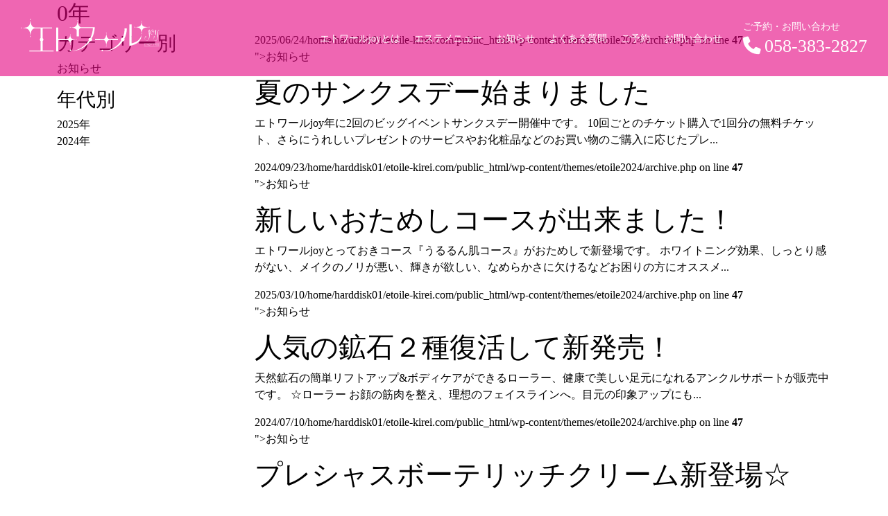

--- FILE ---
content_type: text/html; charset=UTF-8
request_url: https://etoile-kirei.com/author/info
body_size: 12252
content:
<!DOCTYPE html><html lang="ja"><head>  <script defer src="https://www.googletagmanager.com/gtag/js?id=G-E4724TTVW7"></script> <script defer src="[data-uri]"></script> <meta charset="UTF-8" /><meta name="viewport" content="width=device-width, initial-scale=1.0"><meta name="msapplication-TileColor" content="#ffffff"><meta name="msapplication-TileImage" content="https://etoile-kirei.com/wp-content/themes/etoile2024/images/common/icon-144x144.png"><meta name="theme-color" content="#fff"><link rel="icon" type="image/x-icon" href="https://etoile-kirei.com/wp-content/themes/etoile2024/images/common/favicon.ico"><link rel="apple-touch-icon" sizes="180x180" href="https://etoile-kirei.com/wp-content/themes/etoile2024/images/common/apple-touch-icon-180x180.png"><link rel="icon" type="image/png" sizes="192x192" href="https://etoile-kirei.com/wp-content/themes/etoile2024/images/common/android-chrome-192x192.png"><link rel="manifest" href="https://etoile-kirei.com/wp-content/themes/etoile2024/images/common/manifest.json"><meta name="robots" content="index,follow"><meta name="format-detection" content="telephone=no"><meta name='robots' content='index, follow, max-image-preview:large, max-snippet:-1, max-video-preview:-1' /><link media="all" href="https://etoile-kirei.com/wp-content/cache/autoptimize/css/autoptimize_3b2f59239bb4e1143278affd99e7712a.css" rel="stylesheet"><link media="screen" href="https://etoile-kirei.com/wp-content/cache/autoptimize/css/autoptimize_00df71b5809d374b00ce03791ac8fac1.css" rel="stylesheet"><title>info (岐阜・各務原のトータルエステティック エトワール の投稿者)</title><link rel="canonical" href="https://etoile-kirei.com/author/info" /><meta property="og:locale" content="ja_JP" /><meta property="og:type" content="profile" /><meta property="og:title" content="info (岐阜・各務原のトータルエステティック エトワール の投稿者)" /><meta property="og:url" content="https://etoile-kirei.com/author/info" /><meta property="og:site_name" content="岐阜・各務原のトータルエステティック エトワール" /><meta property="og:image" content="https://secure.gravatar.com/avatar/ab53aa80acc6cb821aa578a9f64eb91757bb8aea80f04b18d979077d8eccb06f?s=500&d=mm&r=g" /><meta name="twitter:card" content="summary_large_image" /> <script type="application/ld+json" class="yoast-schema-graph">{"@context":"https://schema.org","@graph":[{"@type":"ProfilePage","@id":"https://etoile-kirei.com/author/info","url":"https://etoile-kirei.com/author/info","name":"info (岐阜・各務原のトータルエステティック エトワール の投稿者)","isPartOf":{"@id":"https://etoile-kirei.com/#website"},"primaryImageOfPage":{"@id":"https://etoile-kirei.com/author/info#primaryimage"},"image":{"@id":"https://etoile-kirei.com/author/info#primaryimage"},"thumbnailUrl":"https://etoile-kirei.com/wp-content/uploads/2025/06/IMG_3166.jpeg","breadcrumb":{"@id":"https://etoile-kirei.com/author/info#breadcrumb"},"inLanguage":"ja","potentialAction":[{"@type":"ReadAction","target":["https://etoile-kirei.com/author/info"]}]},{"@type":"ImageObject","inLanguage":"ja","@id":"https://etoile-kirei.com/author/info#primaryimage","url":"https://etoile-kirei.com/wp-content/uploads/2025/06/IMG_3166.jpeg","contentUrl":"https://etoile-kirei.com/wp-content/uploads/2025/06/IMG_3166.jpeg","width":2460,"height":2446},{"@type":"BreadcrumbList","@id":"https://etoile-kirei.com/author/info#breadcrumb","itemListElement":[{"@type":"ListItem","position":1,"name":"Home","item":"https://etoile-kirei.com/"},{"@type":"ListItem","position":2,"name":"info"}]},{"@type":"WebSite","@id":"https://etoile-kirei.com/#website","url":"https://etoile-kirei.com/","name":"岐阜・各務原のトータルエステティック エトワール","description":"フェイシャル、ボディ、ダイエット、ブライダルエステなど。エトワールはトータルエステサロンとして42年の実績。プロのエステをご体験ください。","potentialAction":[{"@type":"SearchAction","target":{"@type":"EntryPoint","urlTemplate":"https://etoile-kirei.com/?s={search_term_string}"},"query-input":{"@type":"PropertyValueSpecification","valueRequired":true,"valueName":"search_term_string"}}],"inLanguage":"ja"},{"@type":"Person","@id":"https://etoile-kirei.com/#/schema/person/e0bf4da815a982ed9c56f9fa94d81039","name":"info","image":{"@type":"ImageObject","inLanguage":"ja","@id":"https://etoile-kirei.com/#/schema/person/image/","url":"https://secure.gravatar.com/avatar/ab53aa80acc6cb821aa578a9f64eb91757bb8aea80f04b18d979077d8eccb06f?s=96&d=mm&r=g","contentUrl":"https://secure.gravatar.com/avatar/ab53aa80acc6cb821aa578a9f64eb91757bb8aea80f04b18d979077d8eccb06f?s=96&d=mm&r=g","caption":"info"},"sameAs":["https://etoile-kirei.com"],"mainEntityOfPage":{"@id":"https://etoile-kirei.com/author/info"}}]}</script> <link rel="alternate" type="application/rss+xml" title="岐阜・各務原のトータルエステティック エトワール &raquo; フィード" href="https://etoile-kirei.com/feed" /><link rel="alternate" type="application/rss+xml" title="岐阜・各務原のトータルエステティック エトワール &raquo; コメントフィード" href="https://etoile-kirei.com/comments/feed" /><link rel="alternate" type="application/rss+xml" title="岐阜・各務原のトータルエステティック エトワール &raquo; info による投稿のフィード" href="https://etoile-kirei.com/author/info/feed" /><link rel='stylesheet' id='dashicons-css' href='https://etoile-kirei.com/wp-includes/css/dashicons.min.css?ver=6.9' type='text/css' media='all' /><link rel='stylesheet' id='lineawesome-css-css' href='//maxst.icons8.com/vue-static/landings/line-awesome/line-awesome/1.3.0/css/line-awesome.min.css?ver=6.9' type='text/css' media='all' /><link rel='stylesheet' id='fancybox-css-css' href='//cdn.jsdelivr.net/gh/fancyapps/fancybox@3.5.7/dist/jquery.fancybox.min.css?ver=6.9' type='text/css' media='all' /><link rel='stylesheet' id='animate-css-css' href='//cdnjs.cloudflare.com/ajax/libs/animate.css/4.0.0/animate.min.css?ver=6.9' type='text/css' media='all' /><link rel='stylesheet' id='jqueryui-css-css' href='//cdnjs.cloudflare.com/ajax/libs/jqueryui/1.13.2/themes/base/jquery-ui.min.css?ver=6.9' type='text/css' media='all' /> <script defer type="text/javascript" src="//ajax.googleapis.com/ajax/libs/jquery/3.5.1/jquery.min.js" id="jquery-js"></script>  <script type="application/ld+json">{
    "@context": "https://schema.org",
    "@type": "BreadcrumbList",
    "itemListElement": [
        {
            "@type": "ListItem",
            "position": 1,
            "item": {
                "@id": "https://etoile-kirei.com",
                "name": "HOME"
            }
        },
        {
            "@type": "ListItem",
            "position": 2,
            "item": {
                "@id": "https://etoile-kirei.com/author/info",
                "name": "info"
            }
        }
    ]
}</script> </head><body class="archive author author-info author-1 wp-theme-etoile2024"><div id="wrapper"><header id="header"><div class="container-field headerWhite"><div class="row"><div class="col-10 col-sm-10 col-md-10 col-lg-2 col-xl-2 col-xxl-2"> <a href="https://etoile-kirei.com/"> <img src="https://etoile-kirei.com/wp-content/themes/etoile2024/images/common/logoW.svg" alt="info (岐阜・各務原のトータルエステティック エトワール の投稿者)" class="logo"> </a></div><div class="col-2 col-sm-2 col-md-2 col-lg-10 col-xl-10 col-xxl-10"><div id="menu_btn"><div class="menu-trigger"> <span></span> <span></span> <span></span></div></div><nav id="nav" class="flex"><ul class="nav"><li id="menu-item-1083" class="menu-item menu-item-type-post_type menu-item-object-page menu-item-1083"><a href="https://etoile-kirei.com/etoile-joy">エトワールjoyとは</a></li><li id="menu-item-1082" class="menu-item menu-item-type-post_type menu-item-object-page menu-item-1082"><a href="https://etoile-kirei.com/este-menu">エステメニュー</a></li><li id="menu-item-1098" class="menu-item menu-item-type-taxonomy menu-item-object-category menu-item-1098"><a href="https://etoile-kirei.com/information">お知らせ</a></li><li id="menu-item-1099" class="menu-item menu-item-type-post_type menu-item-object-page menu-item-1099"><a href="https://etoile-kirei.com/faq">よくある質問</a></li><li id="menu-item-1199" class="menu-item menu-item-type-post_type menu-item-object-page menu-item-1199"><a href="https://etoile-kirei.com/reserve">ご予約</a></li><li id="menu-item-1086" class="menu-item menu-item-type-post_type menu-item-object-page menu-item-1086"><a href="https://etoile-kirei.com/contact-us">お問い合わせ</a></li></ul><div class="mr30 mt30 smNone"><p class="f89 lh12 white mb05">ご予約・お問い合わせ</p><p class="f160 lh12 white mt00"><i class="fa-solid fa-phone mr05"></i>058-383-2827</p></div><div class="ml20 mt30 pcNone"><p class="f89 lh12 white mb05">ご予約・お問い合わせ</p><p class="f180 lh12 white mt00"><i class="fa-solid fa-phone mr05"></i>058-383-2827</p></div></nav><div class="overlay"></div></div></div></div></header><div class="container"><div class="row g-4"><div class="col-12 col-sm-12 col-md-12 col-lg-12 col-xl-12 col-xxl-12"><h2 class="titleH2a"> 0年</h2></div></div><div class="row g-4"><div class="col-12 col-sm-12 col-md-12 col-lg-3 col-xl-3 col-xxl-3 smNone"><h3 class="catTitle">カテゴリー別</h3><ul class="subCatUL"><li class="cat-item cat-item-1"><a href="https://etoile-kirei.com/information">お知らせ</a></li></ul><h3 class="catTitle">年代別</h3><ul class="subCatUL"><li><a href="https://etoile-kirei.com/2025/">2025年</a></li><li><a href="https://etoile-kirei.com/2024/">2024年</a></li></ul></div><div class="col-12 col-sm-12 col-md-12 col-lg-9 col-xl-9 col-xxl-9"><p class="cattimeP">2025/06/24<span><a href="<br /> <b>Warning</b>:  Attempt to read property "term_id" on string in <b>/home/harddisk01/etoile-kirei.com/public_html/wp-content/themes/etoile2024/archive.php</b> on line <b>47</b><br /> "><a href="https://etoile-kirei.com/information" rel="category tag">お知らせ</a></a></span></p> <a href="https://etoile-kirei.com/information/post-2103"><h1 class="singleH1Cat">夏のサンクスデー始まりました</h1><p class="singlePCat"> エトワールjoy年に2回のビッグイベントサンクスデー開催中です。  10回ごとのチケット購入で1回分の無料チケット、さらにうれしいプレゼントのサービスやお化粧品などのお買い物のご購入に応じたプレ...</p></a><p class="cattimeP">2024/09/23<span><a href="<br /> <b>Warning</b>:  Attempt to read property "term_id" on string in <b>/home/harddisk01/etoile-kirei.com/public_html/wp-content/themes/etoile2024/archive.php</b> on line <b>47</b><br /> "><a href="https://etoile-kirei.com/information" rel="category tag">お知らせ</a></a></span></p> <a href="https://etoile-kirei.com/information/post-2076"><h1 class="singleH1Cat">新しいおためしコースが出来ました！</h1><p class="singlePCat"> エトワールjoyとっておきコース『うるるん肌コース』がおためしで新登場です。  ホワイトニング効果、しっとり感がない、メイクのノリが悪い、輝きが欲しい、なめらかさに欠けるなどお困りの方にオススメ...</p></a><p class="cattimeP">2025/03/10<span><a href="<br /> <b>Warning</b>:  Attempt to read property "term_id" on string in <b>/home/harddisk01/etoile-kirei.com/public_html/wp-content/themes/etoile2024/archive.php</b> on line <b>47</b><br /> "><a href="https://etoile-kirei.com/information" rel="category tag">お知らせ</a></a></span></p> <a href="https://etoile-kirei.com/information/post-2092"><h1 class="singleH1Cat">人気の鉱石２種復活して新発売！</h1><p class="singlePCat"> 天然鉱石の簡単リフトアップ&ボディケアができるローラー、健康で美しい足元になれるアンクルサポートが販売中です。  ☆ローラー  お顔の筋肉を整え、理想のフェイスラインへ。目元の印象アップにも...</p></a><p class="cattimeP">2024/07/10<span><a href="<br /> <b>Warning</b>:  Attempt to read property "term_id" on string in <b>/home/harddisk01/etoile-kirei.com/public_html/wp-content/themes/etoile2024/archive.php</b> on line <b>47</b><br /> "><a href="https://etoile-kirei.com/information" rel="category tag">お知らせ</a></a></span></p> <a href="https://etoile-kirei.com/information/post-2067"><h1 class="singleH1Cat">プレシャスボーテリッチクリーム新登場☆</h1><p class="singlePCat"> エトワールオリジナル化粧品“プレシャスボーテ　クリームリッチ”が発売。  軽い手ざわりのクリームで皮膚の活性化、再生を促します。  血行促進や保湿に優れており、乾燥を防ぎハリとうるおいのある...</p></a><p class="cattimeP">2024/07/10<span><a href="<br /> <b>Warning</b>:  Attempt to read property "term_id" on string in <b>/home/harddisk01/etoile-kirei.com/public_html/wp-content/themes/etoile2024/archive.php</b> on line <b>47</b><br /> "><a href="https://etoile-kirei.com/information" rel="category tag">お知らせ</a></a></span></p> <a href="https://etoile-kirei.com/information/post-2070"><h1 class="singleH1Cat">夏のサンクスデー始まりました！</h1><p class="singlePCat"> エトワール年に2回のビッグイベントサンクスデー開催中です。  10回ごとのチケット購入で一回分の無料チケットのサービスやお化粧品などのお買い物のご購入金額に応じたプレゼントなどございます。  ...</p></a><p class="cattimeP">2024/02/29<span><a href="<br /> <b>Warning</b>:  Attempt to read property "term_id" on string in <b>/home/harddisk01/etoile-kirei.com/public_html/wp-content/themes/etoile2024/archive.php</b> on line <b>47</b><br /> "><a href="https://etoile-kirei.com/information" rel="category tag">お知らせ</a></a></span></p> <a href="https://etoile-kirei.com/information/post-1079"><h1 class="singleH1Cat">セルコスメご愛用の皆様へ</h1><p class="singlePCat"> セルコスメの会社から4月1日より値上げのお知らせがありました。  ●アイクリーム●ウルトラバイタルクリーム●アクティベイタージェル●トニックローションその他全品。  私も大好きなブランドなの...</p></a><p class="cattimeP">2024/05/08<span><a href="<br /> <b>Warning</b>:  Attempt to read property "term_id" on string in <b>/home/harddisk01/etoile-kirei.com/public_html/wp-content/themes/etoile2024/archive.php</b> on line <b>47</b><br /> "><a href="https://etoile-kirei.com/information" rel="category tag">お知らせ</a></a></span></p> <a href="https://etoile-kirei.com/information/post-2059"><h1 class="singleH1Cat">UVクリームが新しくなりました</h1><p class="singlePCat"> 紫外線カット＋アレルゲンブロックの両方の機能を備えたUVクリームが新登場です。  トリプルガンマリノレン酸、馬プラセンタエキス、コラーゲン、ヒアルロン酸、セラミド、ビタミンC、ローヤルゼリーエキ...</p></a><p class="cattimeP">2024/04/06<span><a href="<br /> <b>Warning</b>:  Attempt to read property "term_id" on string in <b>/home/harddisk01/etoile-kirei.com/public_html/wp-content/themes/etoile2024/archive.php</b> on line <b>47</b><br /> "><a href="https://etoile-kirei.com/information" rel="category tag">お知らせ</a></a></span></p> <a href="https://etoile-kirei.com/information/post-2026"><h1 class="singleH1Cat">創業42周年記念キャンペーン-5月2日(木)まで</h1><p class="singlePCat"> 創業42周年を記念してエトワールjoy大人気の4コースを特別価格でトリートメント✨4コースの中で未体験のコースをお試し価格でトリートメントすることができます‼️1コースまたは2コースのトリートメント...</p></a><p class="cattimeP">2024/02/28<span><a href="<br /> <b>Warning</b>:  Attempt to read property "term_id" on string in <b>/home/harddisk01/etoile-kirei.com/public_html/wp-content/themes/etoile2024/archive.php</b> on line <b>47</b><br /> "><a href="https://etoile-kirei.com/information" rel="category tag">お知らせ</a></a></span></p> <a href="https://etoile-kirei.com/information/post-1074"><h1 class="singleH1Cat">ゾーガンキン デビューキャンペーン</h1><p class="singlePCat"> ゾーガンキンブルーム・スカルプのご注文をたくさんいただいております！！ありがとうございます。  ゾーガンキンデビューキャンペーンが始まっております。セット購入していただくと、なんと5,500円O...</p></a><p class="cattimeP">2024/03/31<span><a href="<br /> <b>Warning</b>:  Attempt to read property "term_id" on string in <b>/home/harddisk01/etoile-kirei.com/public_html/wp-content/themes/etoile2024/archive.php</b> on line <b>47</b><br /> "><a href="https://etoile-kirei.com/information" rel="category tag">お知らせ</a></a></span></p> <a href="https://etoile-kirei.com/information/post-1895"><h1 class="singleH1Cat">ホームページをリニューアルしました。</h1><p class="singlePCat"> 創業42周年を迎え、お客様に最適な情報を早くお伝えできるように、ホームページを使いやすく見やすいようにリニューアルしました。まだまだ準備中がありますが、これから進化していきます。これからもエトワール...</p></a></div></div></div><div class="container mt60"><div id="breadcrumb"><div class="container"><ol class="breadcrumb"><li class="breadcrumb-item"><a class="text-dark" href="https://etoile-kirei.com/">Home</a></li></li><li class="breadcrumb-item" aria-current="page">info</li></li></ol></div></div></div><div class="container-field mt00 mb00 fMap"><div class="row g-0"><div class="col-12 col-sm-12 col-md-12 col-lg-6 col-xl-6 col-xxl-6"> <img src="https://etoile-kirei.com/wp-content/themes/etoile2024/images/index/etoileGaikan.jpg" alt="info (岐阜・各務原のトータルエステティック エトワール の投稿者)" class="wid100P"></div><div class="col-12 col-sm-12 col-md-12 col-lg-6 col-xl-6 col-xxl-6"><div class="iframe-wrap"> <iframe src="https://www.google.com/maps/embed?pb=!1m18!1m12!1m3!1d3251.934109240314!2d136.8682241162811!3d35.40688137876302!2m3!1f0!2f0!3f0!3m2!1i1024!2i768!4f13.1!3m3!1m2!1s0x600309d8e789109b%3A0x9b12bde53bba40d5!2z44Ko44OI44Ov44O844Oram95!5e0!3m2!1sja!2sjp!4v1709970453521!5m2!1sja!2sjp" width="" height="" style="border:0;" allowfullscreen="" loading="lazy" referrerpolicy="no-referrer-when-downgrade"></iframe></div></div></div></div><div class="ac"><ul class="bottomMenu"><li> <a href="tel:058-383-2827"><i class="fa-solid fa-phone"></i><br> <span class="iconname">電話をかける</span></a></li><li> <a href="https://lin.ee/I3MAoj1"><i class="fa-brands fa-line"></i><br> <span class="iconname">line</span></a></li><li> <a href="https://etoile-kirei.com/reserve"><i class="fa-solid fa-envelope"></i><br> <span class="iconname">ご予約</span></a></li><li> <a href="https://etoile-kirei.com/contact-us"><i class="fa-regular fa-envelope"></i><br> <span class="iconname">お問い合わせ</span></a></li></ul></div><footer class="container-field bgGray"><div class="container"><div class="row g-4"><div class="col-12 col-sm-12 col-md-12 col-lg-10 col-xl-10 col-xxl-10"> <a href="https://etoile-kirei.com/"> <img src="https://etoile-kirei.com/wp-content/themes/etoile2024/images/common/logo.svg" alt="info (岐阜・各務原のトータルエステティック エトワール の投稿者)" class="footerLogo"> </a><h2 class="f120 lh16 b mt20 mb00">トータルエステティック エトワールjoy</h2><p class="f89 lh16 mt30 mb00">〒504-0821 岐阜県各務原市蘇原瑞雲町3丁目32-1</p><p class="f180 lh16 mt10 mb00"><i class="fa-solid fa-phone mr05"></i>058-383-2827<span class="f62 lh16 ml10 mt10 mb00">FAX.058-383-7289</span></p><p class="f89 lh18 mt10 mb00">営業時間： 午前9:00～午後5:30<br /> 定休日：日曜日、第1.第3月曜日、第2木曜日<br /> 駐車場：あり（10台以上・広いです）</p></div><div class="col-12 col-sm-12 col-md-12 col-lg-2 col-xl-2 col-xxl-2 ar-al"><p class="f250"> <a href="https://www.instagram.com/etoile_esthetician/?hl=ja" class="pinkLink"><i class="fa-brands fa-square-instagram mr20"></i></a> <a href="https://etoile-kirei.com/contact" class="pinkLink"><i class="fa-solid fa-envelope"></i></a></p></div><div class="col-12 col-sm-12 col-md-12 col-lg-12 col-xl-12 col-xxl-12"><ul class="footerNav"><li class="menu-item menu-item-type-post_type menu-item-object-page menu-item-1083"><a href="https://etoile-kirei.com/etoile-joy">エトワールjoyとは</a></li><li class="menu-item menu-item-type-post_type menu-item-object-page menu-item-1082"><a href="https://etoile-kirei.com/este-menu">エステメニュー</a></li><li class="menu-item menu-item-type-taxonomy menu-item-object-category menu-item-1098"><a href="https://etoile-kirei.com/information">お知らせ</a></li><li class="menu-item menu-item-type-post_type menu-item-object-page menu-item-1099"><a href="https://etoile-kirei.com/faq">よくある質問</a></li><li class="menu-item menu-item-type-post_type menu-item-object-page menu-item-1199"><a href="https://etoile-kirei.com/reserve">ご予約</a></li><li class="menu-item menu-item-type-post_type menu-item-object-page menu-item-1086"><a href="https://etoile-kirei.com/contact-us">お問い合わせ</a></li></ul><ul class="footerNav2 clearfix"><li id="menu-item-1092" class="menu-item menu-item-type-post_type menu-item-object-page menu-item-1092"><a href="https://etoile-kirei.com/sitemap">サイトマップ</a></li><li id="menu-item-1102" class="menu-item menu-item-type-post_type menu-item-object-page menu-item-1102"><a href="https://etoile-kirei.com/privacy-policy">個人情報保護方針</a></li></ul><p class="f72 lh16 mt30 clearfix">© - <script type="text/javascript">document.write(new Date().getFullYear());</script> トータルエステティック エトワールjoy. All Rights Reserved.</p></div></div></div></footer></div><div id="page_top"><a href="#"><i class="las la-arrow-circle-up"></i></a></div> <script type="speculationrules">{"prefetch":[{"source":"document","where":{"and":[{"href_matches":"/*"},{"not":{"href_matches":["/wp-*.php","/wp-admin/*","/wp-content/uploads/*","/wp-content/*","/wp-content/plugins/*","/wp-content/themes/etoile2024/*","/*\\?(.+)"]}},{"not":{"selector_matches":"a[rel~=\"nofollow\"]"}},{"not":{"selector_matches":".no-prefetch, .no-prefetch a"}}]},"eagerness":"conservative"}]}</script>  <script defer src="[data-uri]"></script> <script defer type="text/javascript" src="https://etoile-kirei.com/wp-includes/js/jquery/ui/core.min.js?ver=1.13.3" id="jquery-ui-core-js"></script> <script defer type="text/javascript" src="https://etoile-kirei.com/wp-includes/js/jquery/ui/datepicker.min.js?ver=1.13.3" id="jquery-ui-datepicker-js"></script> <script defer id="jquery-ui-datepicker-js-after" src="[data-uri]"></script> <script defer id="wpsbc-script-js-extra" src="[data-uri]"></script> <script defer type="text/javascript" src="https://etoile-kirei.com/wp-content/plugins/wp-simple-booking-calendar-premium/assets/js/script-front-end.min.js?ver=8.5.0" id="wpsbc-script-js"></script> <script type="text/javascript" src="https://etoile-kirei.com/wp-includes/js/dist/hooks.min.js?ver=dd5603f07f9220ed27f1" id="wp-hooks-js"></script> <script type="text/javascript" src="https://etoile-kirei.com/wp-includes/js/dist/i18n.min.js?ver=c26c3dc7bed366793375" id="wp-i18n-js"></script> <script defer id="wp-i18n-js-after" src="[data-uri]"></script> <script defer type="text/javascript" src="https://etoile-kirei.com/wp-content/cache/autoptimize/js/autoptimize_single_96e7dc3f0e8559e4a3f3ca40b17ab9c3.js?ver=6.1.1" id="swv-js"></script> <script defer id="contact-form-7-js-translations" src="[data-uri]"></script> <script defer id="contact-form-7-js-before" src="[data-uri]"></script> <script defer type="text/javascript" src="https://etoile-kirei.com/wp-content/cache/autoptimize/js/autoptimize_single_2912c657d0592cc532dff73d0d2ce7bb.js?ver=6.1.1" id="contact-form-7-js"></script> <script defer id="cf7msm-js-extra" src="[data-uri]"></script> <script defer type="text/javascript" src="https://etoile-kirei.com/wp-content/plugins/contact-form-7-multi-step-module/resources/cf7msm.min.js?ver=4.4.3" id="cf7msm-js"></script> <script defer type="text/javascript" src="https://etoile-kirei.com/wp-content/cache/autoptimize/js/autoptimize_single_959ee66ebf56a28b4a8563c995ed1054.js?ver=6.9" id="matchHeight-js"></script> <script defer type="text/javascript" src="https://etoile-kirei.com/wp-content/themes/etoile2024/js/bootstrap.bundle.min.js?ver=5.1.3" id="bootstrap-js"></script> <script defer type="text/javascript" src="//yubinbango.github.io/yubinbango/yubinbango.js" id="yubinbango-js"></script> <script defer type="text/javascript" src="https://etoile-kirei.com/wp-content/themes/etoile2024/js/swiper-bundle.min.js?ver=6.9" id="swiper-js"></script> <script defer type="text/javascript" src="https://etoile-kirei.com/wp-content/cache/autoptimize/js/autoptimize_single_b44422d4c4edb7b929987c23d31c87ac.js?ver=6.9" id="slide-js"></script> <script defer type="text/javascript" src="https://etoile-kirei.com/wp-content/cache/autoptimize/js/autoptimize_single_8769f5972ccec5b746aefc1e6495f998.js?ver=6.9" id="nav-js"></script> <script defer type="text/javascript" src="//cdn.jsdelivr.net/gh/fancyapps/fancybox@3.5.7/dist/jquery.fancybox.min.js" id="fancybox-js"></script> <script defer type="text/javascript" src="//cdnjs.cloudflare.com/ajax/libs/protonet-jquery.inview/1.1.2/jquery.inview.min.js" id="inview-js"></script> <script defer type="text/javascript" src="https://etoile-kirei.com/wp-content/cache/autoptimize/js/autoptimize_single_e779d144005f57223830c4009a1a330d.js?ver=6.9" id="anime-js"></script> <script defer type="text/javascript" src="https://etoile-kirei.com/wp-content/cache/autoptimize/js/autoptimize_single_4a6f75a90519caa7cbd453c83e290238.js?ver=6.9" id="flexbox-gallery-js-js"></script> <script defer type="text/javascript" src="https://etoile-kirei.com/wp-content/cache/autoptimize/js/autoptimize_single_9d97f5e10d2a31c69ceb3e6f83c51b65.js?ver=6.9" id="tableLink-js-js"></script> <script defer type="text/javascript" src="//cdnjs.cloudflare.com/ajax/libs/jqueryui/1.13.2/jquery-ui.min.js" id="jqueryui-js"></script> <script defer type="text/javascript" src="https://challenges.cloudflare.com/turnstile/v0/api.js" id="cloudflare-turnstile-js" data-wp-strategy="async"></script> <script defer id="cloudflare-turnstile-js-after" src="[data-uri]"></script> <script defer type="text/javascript" src="https://etoile-kirei.com/wp-content/plugins/easy-fancybox/vendor/purify.min.js?ver=6.9" id="fancybox-purify-js"></script> <script defer id="jquery-fancybox-js-extra" src="[data-uri]"></script> <script defer type="text/javascript" src="https://etoile-kirei.com/wp-content/plugins/easy-fancybox/fancybox/1.5.4/jquery.fancybox.min.js?ver=6.9" id="jquery-fancybox-js"></script> <script defer id="jquery-fancybox-js-after" src="[data-uri]"></script> <script defer type="text/javascript" src="https://etoile-kirei.com/wp-content/plugins/easy-fancybox/vendor/jquery.easing.min.js?ver=1.4.1" id="jquery-easing-js"></script> <script defer type="text/javascript" src="https://etoile-kirei.com/wp-content/plugins/easy-fancybox/vendor/jquery.mousewheel.min.js?ver=3.1.13" id="jquery-mousewheel-js"></script> <script defer src="[data-uri]"></script> <script defer src="[data-uri]"></script> <script defer src="[data-uri]"></script> <script defer src="[data-uri]"></script> </body></html>

--- FILE ---
content_type: image/svg+xml
request_url: https://etoile-kirei.com/wp-content/themes/etoile2024/images/common/logoW.svg
body_size: 2828
content:
<?xml version="1.0" encoding="utf-8"?>
<!-- Generator: Adobe Illustrator 28.2.0, SVG Export Plug-In . SVG Version: 6.00 Build 0)  -->
<svg version="1.1" id="レイヤー_1" xmlns="http://www.w3.org/2000/svg" xmlns:xlink="http://www.w3.org/1999/xlink" x="0px"
	 y="0px" viewBox="0 0 363.7 88.1" style="enable-background:new 0 0 363.7 88.1;" xml:space="preserve">
<style type="text/css">
	.st0{fill:#FFFFFF;}
</style>
<g>
	<g>
		<path class="st0" d="M57.1,59.7c1.3-0.9,2.1-2.3,2.1-3.9c0-1.6-0.8-3.1-2.1-3.9V26.1h24.6v-2.6H36.9c-7.4-0.6-11.2-7.9-11.9-19.7
			c0.2-0.2,1-1.3,1-2.1c0-0.9-0.4-1.3-1-1.3c-0.6,0-1,0.4-1,1.3c0,0.8,0.8,1.9,1,2.1c-0.9,16.5-4.8,19.9-21.2,20.8
			c-0.3-0.2-1.3-1-2.1-1c-0.9,0-1.3,0.4-1.3,1c0,0.6,0.4,1,1.3,1c0.8,0,1.9-0.8,2.1-1c16.3,0.9,20.2,4.9,21.2,21.1
			c-0.2,0.3-1,1.3-1,2.1c0,0.9,0.4,1.3,1,1.3c0.6,0,1-0.4,1-1.3c0-0.8-0.7-1.8-0.9-2.1c0.7-11.1,4.6-19.7,11.5-19.7h15.2v25.8
			c-1.3,0.9-2.1,2.3-2.1,3.9c0,1.6,0.8,3.1,2.1,3.9v25.6H22.3v2.6h63.5v-2.6H57.1V59.7z"/>
		<path class="st0" d="M272.1,26.2c0,8.9-1.8,17.3-5.1,24.8c-2.6,0-4.6,2.1-4.6,4.7c0,1,0.3,1.9,0.8,2.6
			c-10.2,16.7-28.3,27.9-49.1,28.9c1-0.2,1.7-1.1,1.7-2.1c0-1.2-1-2.1-2.1-2.1c-1.2,0-2.1,1-2.1,2.1c0,1.1,0.9,2.1,2,2.1
			c0,0,1.5,0.1,2.3,0.1c21.2,0,40.3-10.5,51.5-26.9c2.6-0.1,4.6-2.1,4.6-4.7c0-0.8-0.2-1.5-0.5-2.2c4.1-8.2,6.4-17.4,6.4-27.4H272.1
			z"/>
		<path class="st0" d="M192.5,22.6v-0.1h-35.2c-3.6,0-7.9-7.3-8.5-16.2c0.2-0.3,0.8-1.1,0.8-1.7c0-0.7-0.4-1.1-0.8-1.1
			c-0.5,0-0.8,0.4-0.8,1.1c0,0.6,0.6,1.5,0.8,1.7c-1,12.4-4.4,17.3-17.6,17.1c-0.3-0.2-1.1-0.8-1.7-0.8c-0.7,0-1.1,0.4-1.1,0.8
			c0,0.5,0.4,0.8,1.1,0.8c0.6,0,1.4-0.6,1.7-0.8c7.6,0.4,15.3,4.4,15.3,7.9v16h5.7v-16c0-3.2,2.7-6.3,5.1-6.3H189
			c-0.4,9.2-2.8,18-6.6,26c-0.1,0-0.2,0-0.3,0c-2.6,0-4.7,2.1-4.7,4.7c0,1,0.3,1.9,0.8,2.6c-10.5,16.1-27.7,27.3-47.4,28.2
			c0.9-0.3,1.5-1.1,1.5-2.1c0-1.2-1-2.1-2.1-2.1c-1.2,0-2.1,1-2.1,2.1c0,1.2,1,2.1,2.1,2.1c0.1,0,0.2,0,0.2,0c0.6,0,1.2,0,1.9,0
			c20.1,0.1,38-10.5,49.3-26.3c0.2,0,0.4,0,0.5,0c2.6,0,4.7-2.1,4.7-4.7c0-1-0.3-1.8-0.8-2.6c4.9-9.2,7.7-19.7,7.8-30.6L192.5,22.6z
			"/>
		<path class="st0" d="M224,71.4c-0.2,0.2-0.8,1.1-0.8,1.8c0,0.7,0.4,1.1,0.8,1.1c0.5,0,0.8-0.4,0.8-1.1
			C224.9,72.6,224.2,71.7,224,71.4c0.6-8.6,3.8-14.2,8.2-14.2h22.5v-2.9h-21.9c-4.9,0-8.1-5.4-8.7-14.2c0.2-0.3,0.8-1.1,0.8-1.7
			c0-0.7-0.4-1.1-0.8-1.1c-0.5,0-0.8,0.4-0.8,1.1c0,0.6,0.6,1.5,0.8,1.7c-0.6,8.9-3.6,14.2-7.9,14.2h-21.6v2.9h22.1
			C221.1,57.3,223.5,62.9,224,71.4z"/>
		<path class="st0" d="M128.9,69.7c0,0.6,0.3,0.9,0.7,0.9c0.4,0,0.7-0.3,0.7-0.9c0-0.5-0.5-1.2-0.6-1.4c0.7-10.8,4.1-12,15-12.6
			c0.2,0.1,0.9,0.6,1.4,0.6c0.6,0,0.9-0.3,0.9-0.7c0-0.4-0.3-0.7-0.9-0.7c-0.5,0-1.2,0.5-1.4,0.6c-10.8-0.6-14.3-1.5-15-12.1
			c0.2-0.2,0.6-0.9,0.6-1.4c0-0.6-0.3-0.9-0.7-0.9c-0.4,0-0.7,0.3-0.7,0.9c0,0.5,0.5,1.2,0.6,1.4c-0.5,6.5-4.9,10.8-7.8,10.8H98
			V23.5h-5.3v64.3H98V57.2h24c2.9,0,7,4.8,7.5,11.2C129.3,68.5,128.9,69.2,128.9,69.7z"/>
		<path class="st0" d="M334.8,22.4c0.3,0.2,1.1,0.8,1.7,0.8c0.7,0,1.1-0.4,1.1-0.8c0-0.5-0.4-0.8-1.1-0.8c-0.6,0-1.5,0.6-1.8,0.8
			c-13.8-0.5-17-0.7-18.1-14.2c0.2-0.3,0.8-1.1,0.8-1.7c0-0.7-0.4-1.1-0.8-1.1c-0.5,0-0.8,0.4-0.8,1.1c0,0.6,0.6,1.4,0.8,1.7
			c-1.3,12.1-3.8,13.8-17.2,14.2c-0.2-0.2-1.1-0.8-1.8-0.8c-0.7,0-1.1,0.4-1.1,0.8c0,0.5,0.4,0.8,1.1,0.8c0.6,0,1.5-0.6,1.8-0.8
			c12.6,1,16.6,4.8,17.2,16.2c-0.2,0.3-0.7,1.1-0.7,1.7c0,0.7,0.4,1.1,0.8,1.1c0.5,0,0.8-0.4,0.8-1.1c0-0.6-0.5-1.4-0.7-1.7
			C318.4,25.3,320.7,24.3,334.8,22.4z"/>
		<path class="st0" d="M308.4,57.3c-5.7,5-9.7,6.3-18.1,8.8l0-50.8h-5.7v54h0l0,3.5c3-0.3,11.2-2.8,14.1-4.1
			c2.8-1.3,11.6-4.9,15.8-15.1c0.5-1.7,1.4-3.2,2-9.8C316.4,43.9,313.4,52.9,308.4,57.3z"/>
		<path class="st0" d="M337.8,29.3c0-0.1-0.1-0.1-0.1-0.1c0,0,0,0-0.1,0c-0.6,0.2-2.2,0.6-2.2,0.9c-0.3,2.6-0.1,5.6,0.1,7.7
			c0.2,2.3,0.5,4.4,0.7,6.5c0.4,4.9-0.3,14-6.3,14.5c-3.1,0.3-4.3-2.9-4.5-5.4c-0.1-1.4,0.2-3.3,1-4.7c0.2,0.5,0.6,0.9,1.2,0.9
			c0.7,0,1.3-0.6,1.3-1.3s-0.6-1.3-1.3-1.3c-0.2,0-0.3,0-0.5,0.1c-1.3,0.4-2.3,3.7-2.1,6c0.2,2.8,1.5,6.3,5.1,6
			c3.4-0.3,5.7-3.6,6.8-7.3c2-6.9-0.1-15.5,0.8-22C337.5,29.7,337.8,29.5,337.8,29.3z"/>
		<path class="st0" d="M362.9,29.5c-2.6,0-3.9,4-4.4,6c-0.4,1.6-1.1,8-3.4,8c-1.1,0-1.1-1.8-1.1-2.5c0-2.2,0.9-6.1,0.9-8.7
			c0-1.6-0.3-2.8-1.5-2.8c-2.7,0-2.4,5.4-5.2,5.4c-0.2,0-0.4,0-0.6-0.1l-0.2-0.5c0.3-0.7,0.5-1.5,0.5-2.3c0-1.6-0.7-3-2.6-3
			c-3.2,0-5.4,4.5-5.4,8.3c0,2.9,1.2,5.4,4,5.4c2.5,0,3.9-2.5,3.9-5.3c0-0.7-0.1-1.5-0.3-2.2h0.3c3.3,0,3.3-5.4,5.1-5.4
			c0.3,0,0.5,0.3,0.5,0.8c0,1.9-1.1,6.5-1.1,9.1c0,1.8,0.9,4.1,2.7,4.1c2,0,2.8-3.4,3.1-4.7c0.1,3.7,0.4,7,0.4,10.2
			c0,3.9-2.5,9.8-6.5,9.8c-3,0-4.2-3.6-4.2-6c0-1.4,0.4-3.1,1.2-4.4c0.1,0.5,0.6,0.9,1.2,0.9c0.7,0,1.3-0.6,1.3-1.3
			s-0.6-1.3-1.3-1.3c-0.2,0-0.5,0.1-0.6,0.2c0,0,0,0,0,0c-0.1,0-0.1,0.1-0.1,0.1c-1.1,0.8-2,3.5-2,5.4c0,2.8,1.2,6.7,4.7,6.7
			c5.2,0,7.9-7.9,7.9-13.3c0-2.5-0.5-5.8-0.5-8.7c0-3,0.5-6.5,3.4-7.6c0.2-0.1,0.3-0.1,0.3-0.2C363.2,29.6,363.1,29.5,362.9,29.5z
			 M344.4,42.3c-2.1,0-3.1-2.4-3.1-5.1c0-3.5,1.5-7.6,3.7-7.6c1.7,0,2.3,1.1,2.3,2.5c0,0.6-0.1,1.2-0.3,1.8
			c-0.3-0.6-0.8-1.9-1.6-1.9c-0.5,0-0.8,0.6-0.9,1c0.2,0.9,0.9,1.7,1.9,2.1c-0.2,0.3-0.5,0.6-0.7,0.8h0.1c0.3,0,0.4-0.1,0.4-0.1
			c0.2-0.2,0.3-0.4,0.5-0.6l0.3,0.1c0.2,0.7,0.3,1.4,0.3,2.2C347.5,39.7,346.4,42.3,344.4,42.3z"/>
	</g>
	<g>
		<path class="st0" d="M323.9,71.3c0.2,0.1,0.6,0.3,0.9,0.3c0.5,0,0.8-0.3,0.8-0.7c0-0.4-0.2-0.6-0.8-0.8c-0.7-0.2-1.1-0.6-1.1-1.1
			c0-0.6,0.5-1.1,1.3-1.1c0.4,0,0.7,0.1,0.9,0.2l-0.1,0.4c-0.1-0.1-0.4-0.2-0.8-0.2c-0.6,0-0.8,0.3-0.8,0.6c0,0.4,0.2,0.6,0.8,0.8
			c0.7,0.3,1,0.6,1,1.2c0,0.6-0.5,1.2-1.4,1.2c-0.4,0-0.8-0.1-1-0.3L323.9,71.3z"/>
		<path class="st0" d="M328.7,67.9V72h-0.5v-4.1H328.7z"/>
		<path class="st0" d="M330.8,72v-4.1h0.6l1.3,2c0.3,0.5,0.5,0.9,0.7,1.3l0,0c0-0.5-0.1-1-0.1-1.7v-1.7h0.5V72h-0.5l-1.3-2.1
			c-0.3-0.5-0.6-0.9-0.8-1.4l0,0c0,0.5,0,1,0,1.7V72H330.8z"/>
		<path class="st0" d="M338.8,71.8c-0.2,0.1-0.6,0.2-1.1,0.2c-1.1,0-2-0.7-2-2.1c0-1.3,0.9-2.1,2.1-2.1c0.5,0,0.8,0.1,1,0.2
			l-0.1,0.4c-0.2-0.1-0.5-0.2-0.8-0.2c-1,0-1.6,0.6-1.6,1.7c0,1,0.6,1.6,1.6,1.6c0.3,0,0.6-0.1,0.9-0.2L338.8,71.8z"/>
		<path class="st0" d="M342.7,70.1h-1.6v1.5h1.8V72h-2.3v-4.1h2.2v0.4h-1.7v1.3h1.6V70.1z"/>
		<path class="st0" d="M348.2,68.5L348.2,68.5l-0.7,0.4l-0.1-0.4l0.9-0.5h0.4V72h-0.5V68.5z"/>
		<path class="st0" d="M351.7,71.6c0.1,0,0.2,0,0.4,0c0.3,0,0.6-0.2,0.8-0.4c0.3-0.2,0.4-0.6,0.5-1l0,0c-0.2,0.3-0.5,0.4-0.9,0.4
			c-0.7,0-1.2-0.5-1.2-1.2c0-0.7,0.5-1.4,1.3-1.4c0.8,0,1.3,0.6,1.3,1.6c0,0.9-0.3,1.5-0.7,1.8c-0.3,0.3-0.7,0.5-1.1,0.5
			c-0.2,0-0.4,0-0.5,0V71.6z M351.9,69.3c0,0.5,0.3,0.8,0.8,0.8c0.4,0,0.6-0.2,0.8-0.4c0,0,0-0.1,0-0.2c0-0.7-0.2-1.2-0.8-1.2
			C352.2,68.4,351.9,68.8,351.9,69.3z"/>
		<path class="st0" d="M355.6,71c0-0.5,0.3-0.8,0.8-1l0,0c-0.4-0.2-0.6-0.5-0.6-0.9c0-0.6,0.5-1,1.2-1c0.8,0,1.1,0.5,1.1,1
			c0,0.3-0.2,0.7-0.6,0.9v0c0.5,0.2,0.8,0.5,0.8,1c0,0.7-0.6,1.1-1.3,1.1C356.1,72,355.6,71.5,355.6,71z M357.7,70.9
			c0-0.5-0.3-0.7-0.9-0.8c-0.5,0.1-0.7,0.4-0.7,0.8c0,0.4,0.3,0.7,0.8,0.7C357.4,71.6,357.7,71.3,357.7,70.9z M356.2,69
			c0,0.4,0.3,0.6,0.7,0.7c0.3-0.1,0.6-0.4,0.6-0.7c0-0.3-0.2-0.6-0.7-0.6C356.5,68.4,356.2,68.6,356.2,69z"/>
		<path class="st0" d="M360,71.3c0.1,0.1,0.5,0.2,0.9,0.2c0.7,0,0.9-0.4,0.9-0.8c0-0.5-0.5-0.8-1-0.8h-0.3v-0.4h0.3
			c0.4,0,0.9-0.2,0.9-0.7c0-0.3-0.2-0.6-0.7-0.6c-0.3,0-0.6,0.1-0.8,0.3l-0.1-0.4c0.2-0.2,0.6-0.3,1-0.3c0.8,0,1.1,0.5,1.1,0.9
			c0,0.4-0.2,0.7-0.7,0.9v0c0.5,0.1,0.9,0.5,0.9,1c0,0.6-0.5,1.2-1.4,1.2c-0.4,0-0.8-0.1-1-0.3L360,71.3z"/>
	</g>
	<rect x="323.1" y="65.5" class="st0" width="40.3" height="0.4"/>
	<rect x="323.1" y="74.3" class="st0" width="40.3" height="0.4"/>
</g>
</svg>


--- FILE ---
content_type: application/javascript
request_url: https://etoile-kirei.com/wp-content/cache/autoptimize/js/autoptimize_single_b44422d4c4edb7b929987c23d31c87ac.js?ver=6.9
body_size: 598
content:
const swiper1=new Swiper('.slider1',{loop:true,speed:600,autoplay:{delay:3000,disableOnInteraction:false},effect:"fade",navigation:{nextEl:'.swiper-button-next',prevEl:'.swiper-button-prev'},pagination:{el:'.swiper-pagination',type:'bullets',clickable:true,},});var mySwiper=new Swiper('.slider2',{loop:true,autoplay:{delay:3000,disableOnInteraction:false},preventClicks:false,preventClicksPropagation:false,effect:'slide',slidesPerView:2,spaceBetween:10,breakpoints:{　　　　　　　
576:{slidesPerView:2,spaceBetween:5},768:{slidesPerView:3,spaceBetween:5},992:{slidesPerView:4,spaceBetween:5},},pagination:{el:'.swiper-pagination',},navigation:{nextEl:'.swiper-button-next',prevEl:'.swiper-button-prev',},})

--- FILE ---
content_type: application/javascript
request_url: https://etoile-kirei.com/wp-content/cache/autoptimize/js/autoptimize_single_9d97f5e10d2a31c69ceb3e6f83c51b65.js?ver=6.9
body_size: 49
content:
jQuery(function($){$('tr[data-href]').addClass('clickable').click(function(e){if(!$(e.target).is('a')){window.location=$(e.target).closest('tr').data('href');};});});

--- FILE ---
content_type: application/javascript
request_url: https://etoile-kirei.com/wp-content/cache/autoptimize/js/autoptimize_single_4a6f75a90519caa7cbd453c83e290238.js?ver=6.9
body_size: 291
content:
(function($){$.fn.flexgal=function(){$('body').prepend('<div id="fullimage" style="display: none"></div>')
$(this).addClass('flex-gallery');$('img',this).parent().addClass('image-rate');$('.image-rate').click(function(){$('img',this).clone().prependTo('#fullimage');$("#fullimage").fadeIn("slow");});$('#fullimage').click(function(){$(this).fadeOut("slow",function(){$('img',this).remove();});});}}(jQuery));

--- FILE ---
content_type: application/javascript
request_url: https://etoile-kirei.com/wp-content/cache/autoptimize/js/autoptimize_single_e779d144005f57223830c4009a1a330d.js?ver=6.9
body_size: 68
content:
$('.fadeInUpTrigger').on('inview',function(event,isInView){if(isInView){$(this).addClass('animate__animated animate__fadeInUp');}else{$(this).removeClass('animate__animated animate__fadeInUp');}});$('.fadeInDownTrigger').on('inview',function(event,isInView){if(isInView){$(this).addClass('animate__animated animate__fadeInDown');}else{$(this).removeClass('animate__animated animate__fadeInDown');}});$('.fadeInTrigger').on('inview',function(event,isInView){if(isInView){$(this).addClass('animate__animated animate__fadeIn');}else{$(this).removeClass('animate__animated animate__fadeIn');}});$('.fadeInLeftTrigger').on('inview',function(event,isInView){if(isInView){$(this).addClass('animate__animated animate__fadeInLeft');}else{$(this).removeClass('animate__animated animate__fadeInLeft');}});$('.fadeInRightTrigger').on('inview',function(event,isInView){if(isInView){$(this).addClass('animate__animated animate__fadeInRight');}else{$(this).removeClass('animate__animated animate__fadeInRight');}});

--- FILE ---
content_type: image/svg+xml
request_url: https://etoile-kirei.com/wp-content/themes/etoile2024/images/common/logo.svg
body_size: 2830
content:
<?xml version="1.0" encoding="utf-8"?>
<!-- Generator: Adobe Illustrator 28.3.0, SVG Export Plug-In . SVG Version: 6.00 Build 0)  -->
<svg version="1.1" id="レイヤー_1" xmlns="http://www.w3.org/2000/svg" xmlns:xlink="http://www.w3.org/1999/xlink" x="0px"
	 y="0px" viewBox="0 0 363.7 88.1" style="enable-background:new 0 0 363.7 88.1;" xml:space="preserve">
<style type="text/css">
	.st0{fill:#E3007F;}
</style>
<g>
	<g>
		<path class="st0" d="M57.1,59.7c1.3-0.9,2.1-2.3,2.1-3.9c0-1.6-0.8-3.1-2.1-3.9V26.1h24.6v-2.6H36.9C29.5,22.9,25.7,15.6,25,3.8
			c0.2-0.2,1-1.3,1-2.1c0-0.9-0.4-1.3-1-1.3s-1,0.4-1,1.3c0,0.8,0.8,1.9,1,2.1c-0.9,16.5-4.8,19.9-21.2,20.8c-0.3-0.2-1.3-1-2.1-1
			c-0.9,0-1.3,0.4-1.3,1s0.4,1,1.3,1c0.8,0,1.9-0.8,2.1-1C20.1,25.5,24,29.5,25,45.7c-0.2,0.3-1,1.3-1,2.1c0,0.9,0.4,1.3,1,1.3
			s1-0.4,1-1.3c0-0.8-0.7-1.8-0.9-2.1C25.8,34.6,29.7,26,36.6,26h15.2v25.8c-1.3,0.9-2.1,2.3-2.1,3.9c0,1.6,0.8,3.1,2.1,3.9v25.6
			H22.3v2.6h63.5v-2.6H57.1V59.7z"/>
		<path class="st0" d="M272.1,26.2c0,8.9-1.8,17.3-5.1,24.8c-2.6,0-4.6,2.1-4.6,4.7c0,1,0.3,1.9,0.8,2.6
			C253,75,234.9,86.2,214.1,87.2c1-0.2,1.7-1.1,1.7-2.1c0-1.2-1-2.1-2.1-2.1c-1.2,0-2.1,1-2.1,2.1s0.9,2.1,2,2.1
			c0,0,1.5,0.1,2.3,0.1c21.2,0,40.3-10.5,51.5-26.9c2.6-0.1,4.6-2.1,4.6-4.7c0-0.8-0.2-1.5-0.5-2.2c4.1-8.2,6.4-17.4,6.4-27.4h-5.8
			V26.2z"/>
		<path class="st0" d="M192.5,22.6v-0.1h-35.2c-3.6,0-7.9-7.3-8.5-16.2c0.2-0.3,0.8-1.1,0.8-1.7c0-0.7-0.4-1.1-0.8-1.1
			c-0.5,0-0.8,0.4-0.8,1.1c0,0.6,0.6,1.5,0.8,1.7c-1,12.4-4.4,17.3-17.6,17.1c-0.3-0.2-1.1-0.8-1.7-0.8c-0.7,0-1.1,0.4-1.1,0.8
			c0,0.5,0.4,0.8,1.1,0.8c0.6,0,1.4-0.6,1.7-0.8c7.6,0.4,15.3,4.4,15.3,7.9v16h5.7v-16c0-3.2,2.7-6.3,5.1-6.3H189
			c-0.4,9.2-2.8,18-6.6,26c-0.1,0-0.2,0-0.3,0c-2.6,0-4.7,2.1-4.7,4.7c0,1,0.3,1.9,0.8,2.6c-10.5,16.1-27.7,27.3-47.4,28.2
			c0.9-0.3,1.5-1.1,1.5-2.1c0-1.2-1-2.1-2.1-2.1c-1.2,0-2.1,1-2.1,2.1c0,1.2,1,2.1,2.1,2.1c0.1,0,0.2,0,0.2,0c0.6,0,1.2,0,1.9,0
			c20.1,0.1,38-10.5,49.3-26.3c0.2,0,0.4,0,0.5,0c2.6,0,4.7-2.1,4.7-4.7c0-1-0.3-1.8-0.8-2.6c4.9-9.2,7.7-19.7,7.8-30.6L192.5,22.6z
			"/>
		<path class="st0" d="M224,71.4c-0.2,0.2-0.8,1.1-0.8,1.8c0,0.7,0.4,1.1,0.8,1.1c0.5,0,0.8-0.4,0.8-1.1
			C224.9,72.6,224.2,71.7,224,71.4c0.6-8.6,3.8-14.2,8.2-14.2h22.5v-2.9h-21.9c-4.9,0-8.1-5.4-8.7-14.2c0.2-0.3,0.8-1.1,0.8-1.7
			c0-0.7-0.4-1.1-0.8-1.1c-0.5,0-0.8,0.4-0.8,1.1c0,0.6,0.6,1.5,0.8,1.7c-0.6,8.9-3.6,14.2-7.9,14.2h-21.6v2.9h22.1
			C221.1,57.3,223.5,62.9,224,71.4z"/>
		<path class="st0" d="M128.9,69.7c0,0.6,0.3,0.9,0.7,0.9s0.7-0.3,0.7-0.9c0-0.5-0.5-1.2-0.6-1.4c0.7-10.8,4.1-12,15-12.6
			c0.2,0.1,0.9,0.6,1.4,0.6c0.6,0,0.9-0.3,0.9-0.7s-0.3-0.7-0.9-0.7c-0.5,0-1.2,0.5-1.4,0.6c-10.8-0.6-14.3-1.5-15-12.1
			c0.2-0.2,0.6-0.9,0.6-1.4c0-0.6-0.3-0.9-0.7-0.9s-0.7,0.3-0.7,0.9c0,0.5,0.5,1.2,0.6,1.4c-0.5,6.5-4.9,10.8-7.8,10.8H98V23.5h-5.3
			v64.3H98V57.2h24c2.9,0,7,4.8,7.5,11.2C129.3,68.5,128.9,69.2,128.9,69.7z"/>
		<path class="st0" d="M334.8,22.4c0.3,0.2,1.1,0.8,1.7,0.8c0.7,0,1.1-0.4,1.1-0.8c0-0.5-0.4-0.8-1.1-0.8
			C335.9,21.6,335,22.2,334.8,22.4c-13.9-0.5-17.1-0.7-18.2-14.2c0.2-0.3,0.8-1.1,0.8-1.7c0-0.7-0.4-1.1-0.8-1.1
			c-0.5,0-0.8,0.4-0.8,1.1c0,0.6,0.6,1.4,0.8,1.7c-1.3,12.1-3.8,13.8-17.2,14.2c-0.2-0.2-1.1-0.8-1.8-0.8c-0.7,0-1.1,0.4-1.1,0.8
			c0,0.5,0.4,0.8,1.1,0.8c0.6,0,1.5-0.6,1.8-0.8c12.6,1,16.6,4.8,17.2,16.2c-0.2,0.3-0.7,1.1-0.7,1.7c0,0.7,0.4,1.1,0.8,1.1
			c0.5,0,0.8-0.4,0.8-1.1c0-0.6-0.5-1.4-0.7-1.7C318.4,25.3,320.7,24.3,334.8,22.4z"/>
		<path class="st0" d="M308.4,57.3c-5.7,5-9.7,6.3-18.1,8.8V15.3h-5.7v54l0,0v3.5c3-0.3,11.2-2.8,14.1-4.1
			c2.8-1.3,11.6-4.9,15.8-15.1c0.5-1.7,1.4-3.2,2-9.8C316.4,43.9,313.4,52.9,308.4,57.3z"/>
		<path class="st0" d="M337.8,29.3c0-0.1-0.1-0.1-0.1-0.1s0,0-0.1,0c-0.6,0.2-2.2,0.6-2.2,0.9c-0.3,2.6-0.1,5.6,0.1,7.7
			c0.2,2.3,0.5,4.4,0.7,6.5c0.4,4.9-0.3,14-6.3,14.5c-3.1,0.3-4.3-2.9-4.5-5.4c-0.1-1.4,0.2-3.3,1-4.7c0.2,0.5,0.6,0.9,1.2,0.9
			c0.7,0,1.3-0.6,1.3-1.3s-0.6-1.3-1.3-1.3c-0.2,0-0.3,0-0.5,0.1c-1.3,0.4-2.3,3.7-2.1,6c0.2,2.8,1.5,6.3,5.1,6
			c3.4-0.3,5.7-3.6,6.8-7.3c2-6.9-0.1-15.5,0.8-22C337.5,29.7,337.8,29.5,337.8,29.3z"/>
		<path class="st0" d="M362.9,29.5c-2.6,0-3.9,4-4.4,6c-0.4,1.6-1.1,8-3.4,8c-1.1,0-1.1-1.8-1.1-2.5c0-2.2,0.9-6.1,0.9-8.7
			c0-1.6-0.3-2.8-1.5-2.8c-2.7,0-2.4,5.4-5.2,5.4c-0.2,0-0.4,0-0.6-0.1l-0.2-0.5c0.3-0.7,0.5-1.5,0.5-2.3c0-1.6-0.7-3-2.6-3
			c-3.2,0-5.4,4.5-5.4,8.3c0,2.9,1.2,5.4,4,5.4c2.5,0,3.9-2.5,3.9-5.3c0-0.7-0.1-1.5-0.3-2.2h0.3c3.3,0,3.3-5.4,5.1-5.4
			c0.3,0,0.5,0.3,0.5,0.8c0,1.9-1.1,6.5-1.1,9.1c0,1.8,0.9,4.1,2.7,4.1c2,0,2.8-3.4,3.1-4.7c0.1,3.7,0.4,7,0.4,10.2
			c0,3.9-2.5,9.8-6.5,9.8c-3,0-4.2-3.6-4.2-6c0-1.4,0.4-3.1,1.2-4.4c0.1,0.5,0.6,0.9,1.2,0.9c0.7,0,1.3-0.6,1.3-1.3
			s-0.6-1.3-1.3-1.3c-0.2,0-0.5,0.1-0.6,0.2l0,0c-0.1,0-0.1,0.1-0.1,0.1c-1.1,0.8-2,3.5-2,5.4c0,2.8,1.2,6.7,4.7,6.7
			c5.2,0,7.9-7.9,7.9-13.3c0-2.5-0.5-5.8-0.5-8.7c0-3,0.5-6.5,3.4-7.6c0.2-0.1,0.3-0.1,0.3-0.2C363.2,29.6,363.1,29.5,362.9,29.5z
			 M344.4,42.3c-2.1,0-3.1-2.4-3.1-5.1c0-3.5,1.5-7.6,3.7-7.6c1.7,0,2.3,1.1,2.3,2.5c0,0.6-0.1,1.2-0.3,1.8
			c-0.3-0.6-0.8-1.9-1.6-1.9c-0.5,0-0.8,0.6-0.9,1c0.2,0.9,0.9,1.7,1.9,2.1c-0.2,0.3-0.5,0.6-0.7,0.8h0.1c0.3,0,0.4-0.1,0.4-0.1
			c0.2-0.2,0.3-0.4,0.5-0.6l0.3,0.1c0.2,0.7,0.3,1.4,0.3,2.2C347.5,39.7,346.4,42.3,344.4,42.3z"/>
	</g>
	<g>
		<path class="st0" d="M323.9,71.3c0.2,0.1,0.6,0.3,0.9,0.3c0.5,0,0.8-0.3,0.8-0.7c0-0.4-0.2-0.6-0.8-0.8c-0.7-0.2-1.1-0.6-1.1-1.1
			c0-0.6,0.5-1.1,1.3-1.1c0.4,0,0.7,0.1,0.9,0.2l-0.1,0.4c-0.1-0.1-0.4-0.2-0.8-0.2c-0.6,0-0.8,0.3-0.8,0.6c0,0.4,0.2,0.6,0.8,0.8
			c0.7,0.3,1,0.6,1,1.2s-0.5,1.2-1.4,1.2c-0.4,0-0.8-0.1-1-0.3L323.9,71.3z"/>
		<path class="st0" d="M328.7,67.9V72h-0.5v-4.1H328.7z"/>
		<path class="st0" d="M330.8,72v-4.1h0.6l1.3,2c0.3,0.5,0.5,0.9,0.7,1.3l0,0c0-0.5-0.1-1-0.1-1.7v-1.7h0.5V72h-0.5l-1.3-2.1
			c-0.3-0.5-0.6-0.9-0.8-1.4l0,0c0,0.5,0,1,0,1.7V72H330.8z"/>
		<path class="st0" d="M338.8,71.8c-0.2,0.1-0.6,0.2-1.1,0.2c-1.1,0-2-0.7-2-2.1c0-1.3,0.9-2.1,2.1-2.1c0.5,0,0.8,0.1,1,0.2
			l-0.1,0.4c-0.2-0.1-0.5-0.2-0.8-0.2c-1,0-1.6,0.6-1.6,1.7c0,1,0.6,1.6,1.6,1.6c0.3,0,0.6-0.1,0.9-0.2V71.8z"/>
		<path class="st0" d="M342.7,70.1h-1.6v1.5h1.8V72h-2.3v-4.1h2.2v0.4h-1.7v1.3h1.6V70.1z"/>
		<path class="st0" d="M348.2,68.5L348.2,68.5l-0.7,0.4l-0.1-0.4l0.9-0.5h0.4v4h-0.5L348.2,68.5L348.2,68.5z"/>
		<path class="st0" d="M351.7,71.6c0.1,0,0.2,0,0.4,0c0.3,0,0.6-0.2,0.8-0.4c0.3-0.2,0.4-0.6,0.5-1l0,0c-0.2,0.3-0.5,0.4-0.9,0.4
			c-0.7,0-1.2-0.5-1.2-1.2s0.5-1.4,1.3-1.4s1.3,0.6,1.3,1.6c0,0.9-0.3,1.5-0.7,1.8c-0.3,0.3-0.7,0.5-1.1,0.5c-0.2,0-0.4,0-0.5,0
			v-0.3H351.7z M351.9,69.3c0,0.5,0.3,0.8,0.8,0.8c0.4,0,0.6-0.2,0.8-0.4c0,0,0-0.1,0-0.2c0-0.7-0.2-1.2-0.8-1.2
			C352.2,68.4,351.9,68.8,351.9,69.3z"/>
		<path class="st0" d="M355.6,71c0-0.5,0.3-0.8,0.8-1l0,0c-0.4-0.2-0.6-0.5-0.6-0.9c0-0.6,0.5-1,1.2-1c0.8,0,1.1,0.5,1.1,1
			c0,0.3-0.2,0.7-0.6,0.9l0,0c0.5,0.2,0.8,0.5,0.8,1c0,0.7-0.6,1.1-1.3,1.1C356.1,72,355.6,71.5,355.6,71z M357.7,70.9
			c0-0.5-0.3-0.7-0.9-0.8c-0.5,0.1-0.7,0.4-0.7,0.8s0.3,0.7,0.8,0.7S357.7,71.3,357.7,70.9z M356.2,69c0,0.4,0.3,0.6,0.7,0.7
			c0.3-0.1,0.6-0.4,0.6-0.7c0-0.3-0.2-0.6-0.7-0.6C356.5,68.4,356.2,68.6,356.2,69z"/>
		<path class="st0" d="M360,71.3c0.1,0.1,0.5,0.2,0.9,0.2c0.7,0,0.9-0.4,0.9-0.8c0-0.5-0.5-0.8-1-0.8h-0.3v-0.4h0.3
			c0.4,0,0.9-0.2,0.9-0.7c0-0.3-0.2-0.6-0.7-0.6c-0.3,0-0.6,0.1-0.8,0.3l-0.1-0.4c0.2-0.2,0.6-0.3,1-0.3c0.8,0,1.1,0.5,1.1,0.9
			s-0.2,0.7-0.7,0.9l0,0c0.5,0.1,0.9,0.5,0.9,1c0,0.6-0.5,1.2-1.4,1.2c-0.4,0-0.8-0.1-1-0.3L360,71.3z"/>
	</g>
	<rect x="323.1" y="65.5" class="st0" width="40.3" height="0.4"/>
	<rect x="323.1" y="74.3" class="st0" width="40.3" height="0.4"/>
</g>
</svg>
